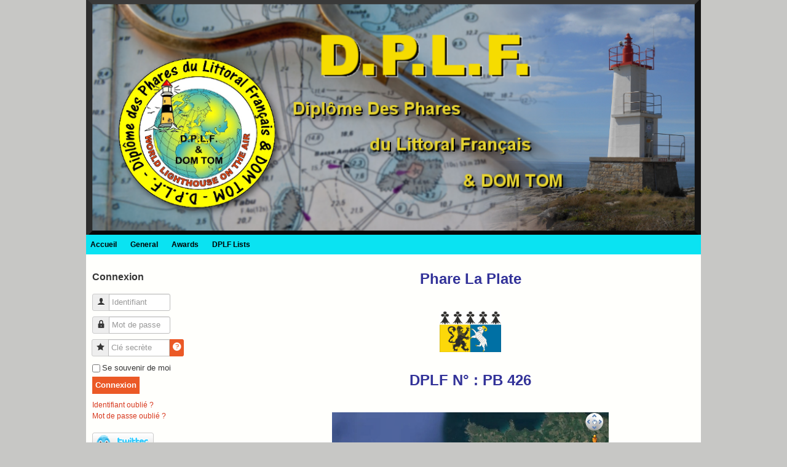

--- FILE ---
content_type: text/html; charset=utf-8
request_url: http://dplf.wlota.com/index.php/dplf-lists/departments-27-to-35/department-29?id=496
body_size: 5039
content:

<!DOCTYPE html>
<html xmlns="http://www.w3.org/1999/xhtml" xml:lang="fr-fr" lang="fr-fr" dir="ltr" >
<head>
	<base href="http://dplf.wlota.com/index.php/dplf-lists/departments-27-to-35/department-29" />
	<meta http-equiv="content-type" content="text/html; charset=utf-8" />
	<meta name="keywords" content="Phares, DPLF, Radioamateur France, REF, URC, ARLHS, ILLW, RAF, Lighthouse" />
	<meta name="rights" content="WLOTA" />
	<meta name="author" content="Phil" />
	<meta name="description" content="Diplôme des Phares du Littoral Français et DOM-TOM" />
	<meta name="generator" content="Joomla! - Open Source Content Management" />
	<title>426</title>
	<style type="text/css">
.mod_fuotw {text-align: left;}
	</style>
	<script type="application/json" class="joomla-script-options new">{"csrf.token":"e31273295f28e6e42bbffc2216edd098","system.paths":{"root":"","base":""},"system.keepalive":{"interval":840000,"uri":"\/index.php\/component\/ajax\/?format=json"}}</script>
	<script src="/media/jui/js/jquery.min.js?c77253ab3b65f9b2e6ecb9913ed0b056" type="text/javascript"></script>
	<script src="/media/jui/js/jquery-noconflict.js?c77253ab3b65f9b2e6ecb9913ed0b056" type="text/javascript"></script>
	<script src="/media/jui/js/jquery-migrate.min.js?c77253ab3b65f9b2e6ecb9913ed0b056" type="text/javascript"></script>
	<script src="/media/system/js/caption.js?c77253ab3b65f9b2e6ecb9913ed0b056" type="text/javascript"></script>
	<script src="/media/jui/js/bootstrap.min.js?c77253ab3b65f9b2e6ecb9913ed0b056" type="text/javascript"></script>
	<script src="/media/system/js/core.js?c77253ab3b65f9b2e6ecb9913ed0b056" type="text/javascript"></script>
	<!--[if lt IE 9]><script src="/media/system/js/polyfill.event.js?c77253ab3b65f9b2e6ecb9913ed0b056" type="text/javascript"></script><![endif]-->
	<script src="/media/system/js/keepalive.js?c77253ab3b65f9b2e6ecb9913ed0b056" type="text/javascript"></script>
	<script type="text/javascript">
jQuery(window).on('load',  function() {
				new JCaption('img.caption');
			});jQuery(function($){ initTooltips(); $("body").on("subform-row-add", initTooltips); function initTooltips (event, container) { container = container || document;$(container).find(".hasTooltip").tooltip({"html": true,"container": "body"});} });
	</script>

			<link rel="stylesheet" href="/templates/dplf2016/css/bootstrap.css" type="text/css" />
				<link rel="stylesheet" href="/templates/dplf2016/css/template.css" type="text/css" />
			<meta name="viewport" content="width=device-width, initial-scale=1.0" />
	<link rel="stylesheet" href="/templates/dplf2016/css/mobile.css" type="text/css" />
		<link rel="stylesheet" href="/templates/dplf2016/css/font-awesome.min.css" type="text/css" />
    

<!--[if lte IE 7]>
<style type="text/css">
#nav1 > div.inner ul.menu > li {
	display: inline !important;
	zoom: 1;
}
</style>
<![endif]-->
	<!--[if lt IE 9]>
		<script src="/media/jui/js/html5.js"></script>
	<![endif]-->
</head>
<body class="com_content view-article no-layout no-task itemid-123">
<div id="wrapper">
	<div class="container-fluid inner ui-sortable">

	<section id="bannerrow" class="clearfix">
		<div class="inner clearfix">
			<div class="flexiblecolumn" style="width:30%;">
			</div>
			<div class="flexiblecolumn" style="width:30%;">
							</div>
			<div class="flexiblecolumn" style="width:40%;">
			</div>
			<div class="clr"></div>
		</div>
	</section>

		<nav id="nav1">
		<div class="inner clearfix">
			<label for="position-1-mobileck" class="mobileckhambuger_togglerlabel" style="display:none;">&#x2261;</label>
			<input id="position-1-mobileck" class="mobileckhambuger_toggler" type="checkbox" style="display:none;"/>
			<ul class="nav menu mod-list">
<li class="item-101 default"><a href="/index.php" >Accueil</a></li><li class="item-105 divider deeper parent"><span class="separator ">General</span>
<ul class="nav-child unstyled small"><li class="item-108"><a href="/index.php/general/dplf-hq" >DPLF HQ</a></li><li class="item-109"><a href="/index.php/general/shop" >Shop</a></li><li class="item-110 divider deeper parent"><span class="separator ">Links</span>
<ul class="nav-child unstyled small"><li class="item-158"><a href="/index.php/general/links/dplf-video-expeditions" >DPLF Video Expeditions</a></li><li class="item-115"><a href="/index.php/general/links/lighthouses" >Lighthouses</a></li><li class="item-152"><a href="/index.php/general/links/awards" >Awards</a></li></ul></li><li class="item-111"><a href="/index.php/general/activations" >Activations</a></li><li class="item-112"><a href="/index.php/general/update" >Update</a></li></ul></li><li class="item-106 divider deeper parent"><span class="separator ">Awards</span>
<ul class="nav-child unstyled small"><li class="item-145"><a href="/index.php/awards/reglement" >Règlement</a></li><li class="item-146"><a href="/index.php/awards/charte-position" >Charte - Position</a></li><li class="item-150 divider deeper parent"><span class="separator ">Awards</span>
<ul class="nav-child unstyled small"><li class="item-151"><a href="/index.php/awards/awards/les-diplomes" >Les diplômes</a></li><li class="item-199"><a href="/index.php/awards/awards/25ans" >25 Ans</a></li><li class="item-162"><a href="/index.php/awards/awards/classement-annuel" >Classement-Annuel</a></li></ul></li><li class="item-153 divider"><span class="separator ">Les expéditions</span>
</li></ul></li><li class="item-107 active divider deeper parent"><span class="separator ">DPLF Lists</span>
<ul class="nav-child unstyled small"><li class="item-113 divider deeper parent"><span class="separator ">Departments 06 to 22</span>
<ul class="nav-child unstyled small"><li class="item-114"><a href="/index.php/dplf-lists/departments-06-to-22/department-06" >Department 06</a></li><li class="item-116"><a href="/index.php/dplf-lists/departments-06-to-22/department-11" >Department 11</a></li><li class="item-117"><a href="/index.php/dplf-lists/departments-06-to-22/department-13" >Department 13</a></li><li class="item-118"><a href="/index.php/dplf-lists/departments-06-to-22/department-14" >Department 14</a></li><li class="item-119"><a href="/index.php/dplf-lists/departments-06-to-22/department-17" >Department 17</a></li><li class="item-120"><a href="/index.php/dplf-lists/departments-06-to-22/department-22" >Department 22</a></li></ul></li><li class="item-121 active divider deeper parent"><span class="separator ">Departments 27 to 35</span>
<ul class="nav-child unstyled small"><li class="item-122"><a href="/index.php/dplf-lists/departments-27-to-35/department-27" >Department 27</a></li><li class="item-123 current active"><a href="/index.php/dplf-lists/departments-27-to-35/department-29" >Department 29</a></li><li class="item-124"><a href="/index.php/dplf-lists/departments-27-to-35/department-30" >Department 30</a></li><li class="item-125"><a href="/index.php/dplf-lists/departments-27-to-35/department-33" >Department 33</a></li><li class="item-126"><a href="/index.php/dplf-lists/departments-27-to-35/department-34" >Department 34</a></li><li class="item-127"><a href="/index.php/dplf-lists/departments-27-to-35/department-35" >Department 35</a></li></ul></li><li class="item-128 divider deeper parent"><span class="separator ">Departments 40 to 62</span>
<ul class="nav-child unstyled small"><li class="item-129"><a href="/index.php/dplf-lists/departments-40-to-62/department-40" >Department 40</a></li><li class="item-130"><a href="/index.php/dplf-lists/departments-40-to-62/department-44" >Department 44</a></li><li class="item-131"><a href="/index.php/dplf-lists/departments-40-to-62/department-50" >Department 50</a></li><li class="item-132"><a href="/index.php/dplf-lists/departments-40-to-62/department-56" >Department 56</a></li><li class="item-133"><a href="/index.php/dplf-lists/departments-40-to-62/department-59" >Department 59</a></li><li class="item-134"><a href="/index.php/dplf-lists/departments-40-to-62/department-62" >Department 62</a></li></ul></li><li class="item-135 divider deeper parent"><span class="separator ">Departments 64 to 85</span>
<ul class="nav-child unstyled small"><li class="item-136"><a href="/index.php/dplf-lists/departments-64-to-85/department-64" >Department 64</a></li><li class="item-137"><a href="/index.php/dplf-lists/departments-64-to-85/department-66" >Department 66</a></li><li class="item-138"><a href="/index.php/dplf-lists/departments-64-to-85/department-76" >Department 76</a></li><li class="item-139"><a href="/index.php/dplf-lists/departments-64-to-85/department-80" >Department 80</a></li><li class="item-140"><a href="/index.php/dplf-lists/departments-64-to-85/department-83" >Department 83</a></li><li class="item-141"><a href="/index.php/dplf-lists/departments-64-to-85/department-85" >Department 85</a></li></ul></li><li class="item-142 deeper parent"><a href="/index.php/dplf-lists/departments-tk-dom-tom" >Departments TK - DOM - TOM</a><ul class="nav-child unstyled small"><li class="item-143"><a href="/index.php/dplf-lists/departments-tk-dom-tom/department-tk-2a" >Department TK-2A</a></li><li class="item-144"><a href="/index.php/dplf-lists/departments-tk-dom-tom/department-tk-2b" >Department TK-2B</a></li></ul></li></ul></li></ul>

		</div>
	</nav>
	
	<div id="maincontent" class="maincontent noright">
		<div class="inner clearfix">
						<aside id="left" class="column column1">
								<div class="inner clearfix">
							<div class="moduletable">
							<h3>Connexion</h3>
						<form action="/index.php/dplf-lists/departments-27-to-35/department-29" method="post" id="login-form" class="form-inline">
		<div class="userdata">
		<div id="form-login-username" class="control-group">
			<div class="controls">
									<div class="input-prepend">
						<span class="add-on">
							<span class="icon-user hasTooltip" title="Identifiant"></span>
							<label for="modlgn-username" class="element-invisible">Identifiant</label>
						</span>
						<input id="modlgn-username" type="text" name="username" class="input-small" tabindex="0" size="18" placeholder="Identifiant" />
					</div>
							</div>
		</div>
		<div id="form-login-password" class="control-group">
			<div class="controls">
									<div class="input-prepend">
						<span class="add-on">
							<span class="icon-lock hasTooltip" title="Mot de passe">
							</span>
								<label for="modlgn-passwd" class="element-invisible">Mot de passe							</label>
						</span>
						<input id="modlgn-passwd" type="password" name="password" class="input-small" tabindex="0" size="18" placeholder="Mot de passe" />
					</div>
							</div>
		</div>
				<div id="form-login-secretkey" class="control-group">
			<div class="controls">
									<div class="input-prepend input-append">
						<span class="add-on">
							<span class="icon-star hasTooltip" title="Clé secrète">
							</span>
								<label for="modlgn-secretkey" class="element-invisible">Clé secrète							</label>
						</span>
						<input id="modlgn-secretkey" autocomplete="one-time-code" type="text" name="secretkey" class="input-small" tabindex="0" size="18" placeholder="Clé secrète" />
						<span class="btn width-auto hasTooltip" title="Si vous avez activé l'authentification en deux étapes dans votre compte d'utilisateur, merci de saisir votre clé secrète. Si vous ne comprenez pas ce dont il s'agit, vous pouvez laisser le champ vide.">
							<span class="icon-help"></span>
						</span>
				</div>
				
			</div>
		</div>
						<div id="form-login-remember" class="control-group checkbox">
			<label for="modlgn-remember" class="control-label">Se souvenir de moi</label> <input id="modlgn-remember" type="checkbox" name="remember" class="inputbox" value="yes"/>
		</div>
				<div id="form-login-submit" class="control-group">
			<div class="controls">
				<button type="submit" tabindex="0" name="Submit" class="btn btn-primary login-button">Connexion</button>
			</div>
		</div>
					<ul class="unstyled">
							<li>
					<a href="/index.php/component/users/?view=remind&amp;Itemid=101">
					Identifiant oublié ?</a>
				</li>
				<li>
					<a href="/index.php/component/users/?view=reset&amp;Itemid=101">
					Mot de passe oublié ?</a>
				</li>
			</ul>
		<input type="hidden" name="option" value="com_users" />
		<input type="hidden" name="task" value="user.login" />
		<input type="hidden" name="return" value="aW5kZXgucGhwP0l0ZW1pZD0xMDE=" />
		<input type="hidden" name="e31273295f28e6e42bbffc2216edd098" value="1" />	</div>
	</form>
		</div>
			<div class="moduletable">
						
<div class="mod_fuotw">
<a href="https://twitter.com/DPLF_Award" target="_blank"><img src="http://dplf.wlota.com/media/mod_fuotw/images/en/follow-us-on-twitter-2.png" alt="Follow Us On Twitter - Image" title="Visit our Twitter page" width="100" height="36" /></a></div>
		</div>
			<div class="moduletable">
							<h3>Présent sur le site</h3>
						
			<p>Nous avons 90&#160;invités et aucun membre en ligne</p>

		</div>
	
				</div>
							</aside>
						<div id="main" class="column main row-fluid">
				<div class="inner clearfix">
											<div id="system-message-container">
	</div>

											<div class="item-page" itemscope itemtype="https://schema.org/Article">
	<meta itemprop="inLanguage" content="fr-FR" />
	
		
						
		
	
	
		
								<div itemprop="articleBody">
		<p> </p>
<p style="text-align: center;"><span style="font-size: 18pt;"><strong><span style="color: #333399;">Phare La Plate<br /></span></strong></span></p>
<p style="text-align: center;"> </p>
<p style="text-align: center;"><span style="font-size: 18pt;"><strong><span style="color: #333399;"><img src="/images/29/Flag-29.png" width="100" /></span></strong></span></p>
<p style="text-align: left;"> </p>
<p style="text-align: center;"><span style="color: #000000; font-size: 12pt;"><strong><span style="text-align: left; font-size: 12.16px; line-height: 1.3em;"><span style="font-size: 18pt;"><span style="color: #333399;">DPLF N° : PB 426</span></span></span></strong></span></p>
<p style="text-align: center;"> </p>
<p style="text-align: center;"><img src="/images/29/PB-426.jpg" width="450" /></p>
<p style="text-align: center;"> </p>
<p style="text-align: center;"><img src="/images/29/PB-426-D.jpg" width="450" /></p>
<p style="text-align: center;"> </p>
<p style="text-align: center;"><span style="color: #000000; font-size: 12pt;"><strong><span style="text-align: left; font-size: 12.16px; line-height: 1.3em;"><span style="font-size: 18pt;"><span style="color: #333399;"><span style="font-family: verdana, geneva, sans-serif; font-size: 12pt;"><span style="color: #ff0000;">La station d'émission doit se situer à l'intérieur du trait jaune</span></span></span></span></span></strong></span><br /><br /><br /><br />  </p>
<ul style="list-style-type: circle;">
<li style="list-style-type: none;">
<ul style="list-style-type: circle;">
<li><span style="font-family: verdana, geneva, sans-serif; font-size: 12pt;"><strong><span style="color: #0000ff;"><span style="color: #000080;">Accessibilité : </span>Bateau<span style="color: #000080;"><br /></span></span></strong></span></li>
<li></li>
<li><span style="font-family: verdana, geneva, sans-serif; font-size: 12pt;"><strong><span style="color: #0000ff;"><span style="color: #000080;">Nom du phare :</span> La Plate<br /></span></strong></span></li>
<li></li>
<li><span style="font-family: verdana, geneva, sans-serif; font-size: 12pt;"><strong><span style="color: #0000ff;"><span style="color: #000080;">Structure :</span> Cardinale Ouest<br /></span></strong></span></li>
<li></li>
<li><span style="font-family: verdana, geneva, sans-serif; font-size: 12pt;"><strong><span style="color: #0000ff;"><span style="color: #000080;">Validation expédition :</span> <span style="color: #ff0000;">Oui</span></span></strong></span></li>
<li></li>
<li><span style="font-family: verdana, geneva, sans-serif; font-size: 12pt;"><strong><span style="color: #0000ff;"><span style="color: #000080;">Département :</span> 29</span></strong></span></li>
<li></li>
<li><span style="font-family: verdana, geneva, sans-serif; font-size: 12pt; color: #000080;"><strong>WLOTA : </strong></span><span style="font-family: verdana, geneva, sans-serif; font-size: 12pt; color: #000080;"><strong><span style="color: #0000ff;"><br /></span></strong></span></li>
<li></li>
<li><span style="font-family: verdana, geneva, sans-serif; font-size: 12pt; color: #000080;"><strong>Position Géographique : <span style="color: #0000ff;">48°02,4 N 004°45,5 W<br /></span></strong></span></li>
<li></li>
<li><span style="font-family: verdana, geneva, sans-serif; font-size: 12pt;"><strong><span style="color: #0000ff;"><span style="color: #000080;">Recherché par les chasseurs de phare à :</span> 100%</span></strong></span></li>
<li></li>
<li><span style="font-family: verdana, geneva, sans-serif; font-size: 12pt;"><strong><span style="color: #0000ff;"><span style="color: #ff0000;"><span style="color: #000080;">Dernière activité : </span></span></span></strong></span></li>
<li></li>
</ul>
<p> </p>
<p><span style="color: #0000ff; font-size: 12pt;"><strong>Expéditions réalisées :</strong></span></p>
</li>
</ul>
<p style="text-align: center;"><span style="color: #000080; font-size: 12pt;"><strong>Activation</strong></span></p>
<table style="height: 60px; width: 726px;">
<tbody>
<tr>
<td style="text-align: center; width: 316px;"><span style="color: #000080; font-size: 12pt;"><strong>Expeditions</strong></span></td>
<td style="text-align: center; width: 384px;">
<p><span style="color: #000080; font-size: 12pt;"><strong>Validated /</strong></span></p>
<p><span style="color: #000080; font-size: 12pt;"><strong>Checked</strong></span></p>
</td>
<td style="text-align: center; width: 807.833px;"><span style="color: #000080; font-size: 12pt;"><strong>QSL</strong></span></td>
<td style="text-align: center; width: 629.167px;"><span style="color: #000080; font-size: 12pt;"><strong>Video</strong></span></td>
</tr>
<tr>
<td style="width: 316px; text-align: left;"> </td>
<td style="width: 384px; text-align: center;"> </td>
<td style="width: 807.833px; text-align: center;"> </td>
<td style="width: 629.167px; text-align: center;"> </td>
</tr>
</tbody>
</table>
<table>
<tbody>
<tr>
<td style="text-align: left;"> </td>
<td style="text-align: center;"> </td>
</tr>
</tbody>
</table>
<p> </p>
<p> </p>
<p> </p> 	</div>

	
							</div>


				</div>
			</div>
			<div class="clr"></div>
		</div>
	</div>

		<footer id="footer">
		<div class="inner clearfix">
					<div class="moduletable">
						

<div class="custom"  >
	<p style="text-align: center;"><span style="color: #000080; font-size: 12pt;">Le Diplôme des Phares du Littoral Français et des Dom-Tom - DPLF - est géré par l'association WLH Award</span></p>
<p style="text-align: center;"><span style="color: #000080; font-size: 12pt;">courriel : wlota08 [at] wlota.com</span></p>
<p style="text-align: center;"><span style="color: #000080; font-size: 12pt;">Site réalisé par F5OGG (aide de F5IDC) avec les extensions JOOMLACK</span></p>
<p style="text-align: center;"><span style="color: #000080; font-size: 12pt;">Copyright 1997-2024</span></p></div>
		</div>
	
		</div>
	</footer>
	
	</div>
</div>


</body>
</html>